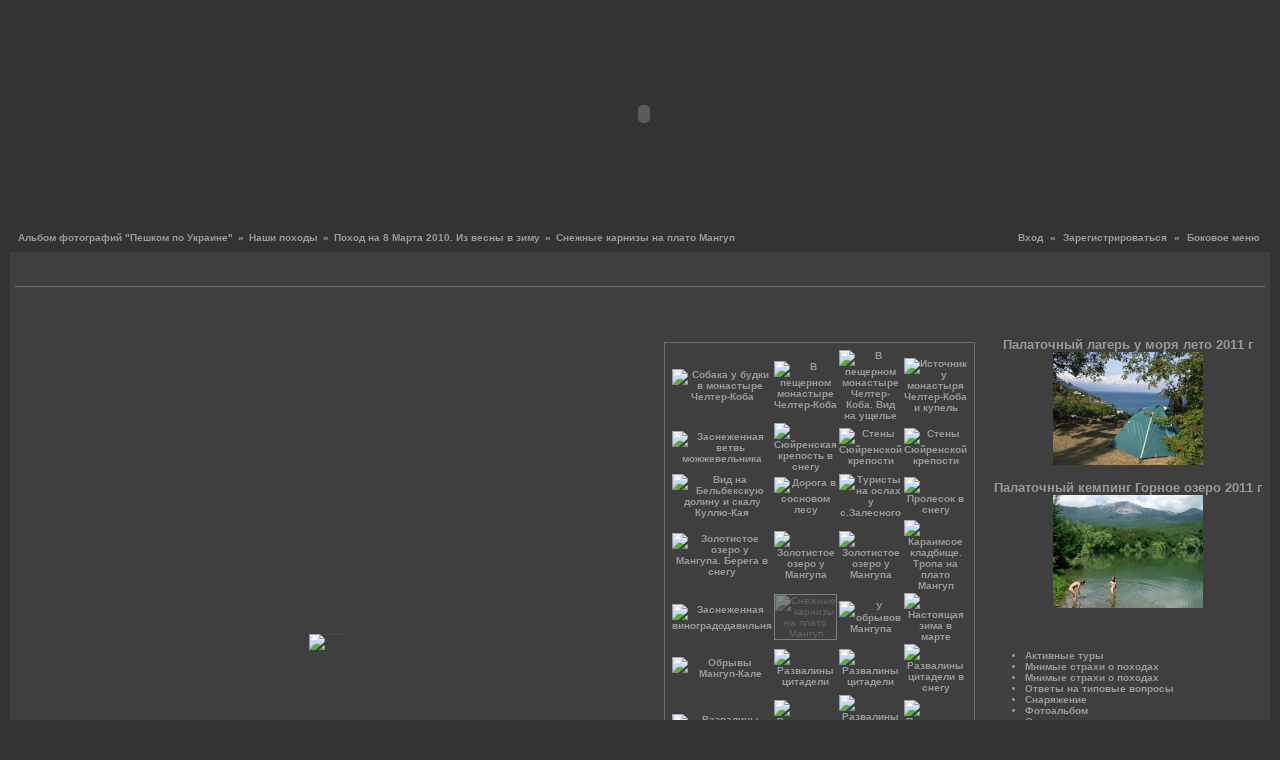

--- FILE ---
content_type: text/html; charset=UTF-8
request_url: https://po-ua.com/gallery/v/pohody/8marta2010/DSCF2243.jpg.html
body_size: 7345
content:
<!DOCTYPE html PUBLIC "-//W3C//DTD XHTML 1.0 Transitional//EN" "http://www.w3.org/TR/xhtml1/DTD/xhtml1-transitional.dtd">
<html lang="ru-RU" xmlns="http://www.w3.org/1999/xhtml">
<head>
<link rel="stylesheet" type="text/css" href="/gallery/main.php?g2_view=imageframe.CSS&amp;g2_frames=shadow"/>

<link rel="stylesheet" type="text/css" href="/gallery/modules/core/data/gallery.css"/>
<link rel="stylesheet" type="text/css" href="/gallery/modules/icons/iconpacks/silk/icons.css"/>
<link rel="alternate" type="application/rss+xml" title="Photo RSS" href="/gallery/main.php?g2_view=slideshow.SlideshowMediaRss&amp;g2_itemId=8632"/>
<script type="text/javascript" src="http://po-ua.com/gallery/main.php?g2_view=core.CombinedJavascript&amp;g2_key=e68bdb17655fdf5370f1a5e669f0c757"></script>
<script type="text/javascript" src="/gallery/main.php?g2_view=slideshow.DownloadPicLens&amp;g2_file=js&amp;g2_v=1.3.1.14221"></script>
<meta http-equiv="Content-Type" content="text/html; charset=UTF-8"/>
<meta name="keywords" content="Мангуп-Кале; история; музей; заповедник; средневековая крепость" />
<meta name="description" content="" />
<script type="text/javascript" src="/gallery/themes/carbon/theme.js"></script>
<title>Снежные карнизы на плато Мангуп</title>
<link rel="stylesheet" type="text/css" href="/gallery/themes/carbon/theme.css"/>
</head>
<body class="gallery">
<div id="gallery" class="safari">
<div id="gsHeader">
<table width="100%" cellspacing="0" cellpadding="0">
<tr>
<td align="left" valign="top" width="100%">
<a href="http://po-ua.com/">
<table width=100% align="center"><tr width=100%><td  width=100% align="center">
<object classid="clsid:d27cdb6e-ae6d-11cf-96b8-444553540000" codebase="http://fpdownload.macromedia.com/pub/shockwave/cabs/flash/swflash.cab#version=7,0,0,0" width="1261" height="201" id="sample" align="middle">
<param name="allowScriptAccess" value="sameDomain" />
<param name="FlashVars" value="dataXML=data.xml&interval=10000" />
<param name="base" value="/shapka" />
<param name="movie" value="/shapka/shapka2.swf" /><param name="quality" value="high" /><param name="bgcolor" value="#ffffff" /><embed FlashVars="dataXML=data.xml&interval=10000" base="/shapka" src="/shapka/shapka2.swf" quality="high" bgcolor="#ffffff" width="1261" height="201" name="sample" align="middle" allowScriptAccess="sameDomain" type="application/x-shockwave-flash" pluginspage="http://www.macromedia.com/go/getflashplayer" />
</object>
</td></tr></table>
</a>
</td>
<td align="right" valign="top">

</td>
</tr>
</table>
</div>
<div id="gsNavBar" class="gcBorder1">
<div class="gbSystemLinks">
<span class="block-core-SystemLink">
<a href="/gallery/main.php?g2_view=core.UserAdmin&amp;g2_subView=core.UserLogin&amp;g2_return=%2Fgallery%2Fv%2Fpohody%2F8marta2010%2FDSCF2243.jpg.html">Вход</a>
</span>
&laquo;
<span class="block-core-SystemLink">
<a href="/gallery/main.php?g2_view=core.UserAdmin&amp;g2_subView=register.UserSelfRegistration&amp;g2_return=%2Fgallery%2Fv%2Fpohody%2F8marta2010%2FDSCF2243.jpg.html">Зарегистрироваться</a>
</span>
&laquo;


<span class="block-core-SystemLink">
<a href="/gallery/v/pohody/8marta2010/DSCF2243.jpg.html?g2_jsWarning=true" 
onclick="toggleSidebar('sidebar'); return false;">Боковое меню</a>
</span>
</div>
<div class="gbBreadCrumb">
<div class="block-core-BreadCrumb">
<a href="/gallery/main.php?g2_highlightId=22" class="BreadCrumb-1">
Альбом фотографий &quot;Пешком по Украине&quot;</a>
 &raquo; <a href="/gallery/v/pohody/?g2_highlightId=8527" class="BreadCrumb-2">
Наши походы</a>
 &raquo; <a href="/gallery/v/pohody/8marta2010/?g2_highlightId=8632" class="BreadCrumb-3">
Поход на 8 Марта 2010. Из весны в зиму</a>
 &raquo; <span class="BreadCrumb-4">
Снежные карнизы на плато Мангуп</span>
</div>
</div>
</div>
<div id="exif" class="gcPopupBackground"
style="position:absolute; left:0px; top:0px; padding:1px; visibility:hidden; z-index:5000">
<table cellspacing="0" cellpadding="0">
<tr>
<td style="padding-left:5px;">
<h2>Exif</h2>
</td>
<td align="right">
<div class="buttonClose"><a href="javascript:void(0);"
onclick="toggleExif('photo','exif'); return false;"
title="Закрыть"></a></div>
</td>
</tr>
<tr>
<td colspan="2" class="gcBackground2" style="padding-bottom:5px;">
  
<script type="text/javascript">
// <![CDATA[
function exifSwitchDetailMode(num, itemId, mode) {
url = '/gallery/main.php?g2_view=exif.SwitchDetailMode&g2_itemId=__ITEMID__&g2_mode=__MODE__&g2_blockNum=__NUM__';
document.getElementById('ExifInfoLabel' + num).innerHTML =
'Загрузка...';

YAHOO.util.Connect.asyncRequest('GET',
url.replace('__ITEMID__', itemId).replace('__MODE__', mode).replace('__NUM__', num),
{success: handleExifResponse, failure: handleExifFail, argument: num}, null);
return false;
}
function handleExifResponse(http) {
document.getElementById('ExifInfoBlock' + http.argument).innerHTML = http.responseText;
}
function handleExifFail(http) {
document.getElementById('ExifInfoLabel' + http.argument).innerHTML = '';
}
// ]]>
</script>
<div id="ExifInfoBlock1" class="block-exif-ExifInfo">
<h3> Свойства фотографии </h3>
<div>кратко&nbsp;&nbsp;<a href="/gallery/main.php?g2_controller=exif.SwitchDetailMode&amp;g2_mode=detailed&amp;g2_return=%2Fgallery%2Fv%2Fpohody%2F8marta2010%2FDSCF2243.jpg.html" onclick="return exifSwitchDetailMode(1,8632,'detailed')">подробно</a><span id="ExifInfoLabel1" style="padding-left:1.5em"></span></div>
<table class="gbDataTable">
<tr>
<td class="gbEven">
Камера
</td>
<td class="gbOdd">
FUJIFILM
</td>
<td class="gbEven">
Модель
</td>
<td class="gbOdd">
FinePix S5600  
</td>
</tr>
<tr>
<td class="gbEven">
Значение диафрагмы
</td>
<td class="gbOdd">
f/3,2
</td>
<td class="gbEven">
Цветовое пространство
</td>
<td class="gbOdd">
sRGB
</td>
</tr>
<tr>
<td class="gbEven">
Компенсация экспозиции
</td>
<td class="gbOdd">
-0,67 EV
</td>
<td class="gbEven">
Программа экспонирования
</td>
<td class="gbOdd">
Program
</td>
</tr>
<tr>
<td class="gbEven">
Использование вспышки
</td>
<td class="gbOdd">
No Flash
</td>
<td class="gbEven">
Фокусное расстояние
</td>
<td class="gbOdd">
6,3 mm
</td>
</tr>
<tr>
<td class="gbEven">
Чувствительность в ISO
</td>
<td class="gbOdd">
64
</td>
<td class="gbEven">
Режим замера
</td>
<td class="gbOdd">
Multi-Segment
</td>
</tr>
<tr>
<td class="gbEven">
Значение выдержки
</td>
<td class="gbOdd">
1/190 sec
</td>
<td class="gbEven">
Дата/время
</td>
<td class="gbOdd">
Вск 07 Мар 2010 16:45:04
</td>
</tr>
</table>
</div>
</td>
</tr>
</table>
</div>
<table class="gcBackground1" width="100%" cellspacing="0" cellpadding="0">
<tr valign="top">
<td>
<div id="gsContent" class="gcBorder1">
<div class="gbBlockTop">
<table>
<tr>
<td class="gsActionIcon">
<div class="buttonShowSidebar"><a href="/gallery/v/pohody/8marta2010/DSCF2243.jpg.html?g2_jsWarning=true"
onclick="slideIn('sidebar'); return false;"
title="Показывать боковое меню"></a></div>
</td>
<td class="gsActionIcon">
<div class="buttonViewSlideshow"><a href="/gallery/main.php?g2_view=slideshow.Slideshow&amp;g2_itemId=8632" onclick="var p=PicLensLite;p.setCallbacks({onNoPlugins:function(){location.href='http://po-ua.com/gallery/main.php?g2_view=slideshow.Slideshow&amp;g2_itemId=8632'}});p.setLiteURLs({swf:'http://po-ua.com/gallery/main.php?g2_view=slideshow.DownloadPicLens&amp;g2_file=swf&amp;g2_v=1.3.1.14221'});p.start({feedUrl:'http://po-ua.com/gallery/main.php?g2_view=slideshow.SlideshowMediaRss&amp;g2_itemId=8632', guid:8632, pid:'2PWfB4lurT4g', delay:10});return false" title="Слайд-шоу" class=""></a></div>
</td>
</tr>
</table>
</div>
<div class="gsContentPhoto">
<table align="center" cellpadding="0" cellspacing="0">
<tr>
<td class="gbNavigatorPhoto">
<div class="gbNavigator">
<div>
<table width="100%" cellpadding="0" cellspacing="0"><tr>
<td width="20%" align="left">
<div class="first-and-previous">
<table cellpadding="0" cellspacing="0"><tr>
<td>
<div class="buttonFirst"><a href="/gallery/v/pohody/8marta2010/DSCF1890.jpg.html"
title="Первый"></a></div>
</td>
    <td>
<div class="buttonPrev"><a href="/gallery/v/pohody/8marta2010/DSCF2240.jpg.html"
title="Предыдущий"></a></div>
</td>
<td>&nbsp;</td>
</tr></table>
</div>
</td>
<td align="center">
<table cellpadding="0" cellspacing="0">
<tr>
<td class="gsActionIcon">
<div class="buttonExif"><a href="javascript:void(0);"
onclick="toggleExif('photo','exif'); return false;"
title="Параметры фото"></a></div>
</td>
</tr>
</table>
</td>
<td width="20%" align="right" >
<div class="next-and-last">
<table cellpadding="0" cellspacing="0"><tr>
<td>&nbsp;</td>
    <td>
<div class="buttonNext"><a href="/gallery/v/pohody/8marta2010/DSCF2244.jpg.html"
title="Следующий"></a></div>
</td>
<td>
<div class="buttonLast"><a href="/gallery/v/pohody/8marta2010/DSCF2672.jpg.html"
title="Последний"></a></div>
</td>
</tr></table>
</div>
</td>
</tr></table>
</div>
</div>
</td>
<td>&nbsp;</td>
</tr>
<tr>
<td>
<div id="gsImageView" class="gbBlock">

<table class="ImageFrame_shadow" border="0" cellspacing="0" cellpadding="0">
<tr>
<td class="LLT"></td><td rowspan="2" colspan="2" class="IMG">
<div id="photo">
<img src="/gallery/d/8632-2/DSCF2243.jpg" width="800" height="600" id="IFid1" class="ImageFrame_image" alt="Снежные карнизы на плато Мангуп"/>
</div>
</td>
<td class="RRT"></td></tr>
<tr>
<td class="LL" style="height:590px"
><div class="V">&nbsp;</div></td>

<td class="RR" style="height:590px"
><div class="V">&nbsp;</div></td>

</tr>
<tr>
<td class="BL"></td>
<td class="BBL"></td><td class="BB" style="width:791px"
><div class="H"></div></td>
<td class="BR"></td>
</tr>
</table>

</div>
</td>
<td align="left" width="240" valign="top">
<div class="gsContentDetail gcBorder1">
<div class="gbNavigatorMicroThums">

<div>
<table cellpadding="0" cellspacing="2">
<tr>
<td align="center" width="44" height="40">
<a href="/gallery/v/pohody/8marta2010/DSCF2115.jpg.html"><img src="/gallery/d/8596-2/DSCF2115.jpg" width="40" height="30" title="Собака у будки в монастыре Челтер-Коба" alt="Собака у будки в монастыре Челтер-Коба"/></a>
</td>
<td align="center" width="44" height="40">
<a href="/gallery/v/pohody/8marta2010/DSCF2120.jpg.html"><img src="/gallery/d/8598-2/DSCF2120.jpg" width="40" height="30" title="В пещерном монастыре Челтер-Коба" alt="В пещерном монастыре Челтер-Коба"/></a>
</td>
<td align="center" width="44" height="40">
<a href="/gallery/v/pohody/8marta2010/DSCF2128.jpg.html"><img src="/gallery/d/8600-2/DSCF2128.jpg" width="40" height="30" title="В пещерном монастыре Челтер-Коба. Вид на ущелье" alt="В пещерном монастыре Челтер-Коба. Вид на ущелье"/></a>
</td>
<td align="center" width="44" height="40">
<a href="/gallery/v/pohody/8marta2010/DSCF2131.jpg.html"><img src="/gallery/d/8602-2/DSCF2131.jpg" width="40" height="30" title="Источник у монастыря Челтер-Коба и купель" alt="Источник у монастыря Челтер-Коба и купель"/></a>
</td>
</tr>
<tr>
<td align="center" width="44" height="40">
<a href="/gallery/v/pohody/8marta2010/DSCF2144.jpg.html"><img src="/gallery/d/8604-2/DSCF2144.jpg" width="40" height="30" title="Заснеженная ветвь можжевельника" alt="Заснеженная ветвь можжевельника"/></a>
</td>
<td align="center" width="44" height="40">
<a href="/gallery/v/pohody/8marta2010/DSCF2147.jpg.html"><img src="/gallery/d/8606-2/DSCF2147.jpg" width="40" height="30" title="Сюйренская крепость в снегу" alt="Сюйренская крепость в снегу"/></a>
</td>
<td align="center" width="44" height="40">
<a href="/gallery/v/pohody/8marta2010/DSCF2151.jpg.html"><img src="/gallery/d/8608-2/DSCF2151.jpg" width="40" height="30" title="Стены Сюйренской крепости" alt="Стены Сюйренской крепости"/></a>
</td>
<td align="center" width="44" height="40">
<a href="/gallery/v/pohody/8marta2010/DSCF2157.jpg.html"><img src="/gallery/d/8610-2/DSCF2157.jpg" width="40" height="30" title="Стены Сюйренской крепости" alt="Стены Сюйренской крепости"/></a>
</td>
</tr>
<tr>
<td align="center" width="44" height="40">
<a href="/gallery/v/pohody/8marta2010/DSCF2163p.jpg.html"><img src="/gallery/d/8612-2/DSCF2163p.jpg" width="40" height="12" title="Вид на Бельбекскую долину и скалу Куллю-Кая" alt="Вид на Бельбекскую долину и скалу Куллю-Кая"/></a>
</td>
<td align="center" width="44" height="40">
<a href="/gallery/v/pohody/8marta2010/DSCF2174.jpg.html"><img src="/gallery/d/8615-2/DSCF2174.jpg" width="40" height="30" title="Дорога в сосновом лесу" alt="Дорога в сосновом лесу"/></a>
</td>
<td align="center" width="44" height="40">
<a href="/gallery/v/pohody/8marta2010/DSCF2189.jpg.html"><img src="/gallery/d/8617-2/DSCF2189.jpg" width="40" height="30" title="Туристы на ослах у с.Залесного" alt="Туристы на ослах у с.Залесного"/></a>
</td>
<td align="center" width="44" height="40">
<a href="/gallery/v/pohody/8marta2010/DSCF2195.jpg.html"><img src="/gallery/d/8619-2/DSCF2195.jpg" width="40" height="30" title="Пролесок в снегу" alt="Пролесок в снегу"/></a>
</td>
</tr>
<tr>
<td align="center" width="44" height="40">
<a href="/gallery/v/pohody/8marta2010/DSCF2202p.jpg.html"><img src="/gallery/d/8621-2/DSCF2202p.jpg" width="40" height="16" title="Золотистое озеро у Мангупа. Берега в снегу" alt="Золотистое озеро у Мангупа. Берега в снегу"/></a>
</td>
<td align="center" width="44" height="40">
<a href="/gallery/v/pohody/8marta2010/DSCF2206.jpg.html"><img src="/gallery/d/8624-2/DSCF2206.jpg" width="40" height="30" title="Золотистое озеро у Мангупа" alt="Золотистое озеро у Мангупа"/></a>
</td>
<td align="center" width="44" height="40">
<a href="/gallery/v/pohody/8marta2010/DSCF2209p.jpg.html"><img src="/gallery/d/8626-2/DSCF2209p.jpg" width="40" height="21" title="Золотистое озеро у Мангупа" alt="Золотистое озеро у Мангупа"/></a>
</td>
<td align="center" width="44" height="40">
<a href="/gallery/v/pohody/8marta2010/DSCF2214.jpg.html"><img src="/gallery/d/8629-2/DSCF2214.jpg" width="40" height="30" title="Караимсое кладбище. Тропа на плато Мангуп" alt="Караимсое кладбище. Тропа на плато Мангуп"/></a>
</td>
</tr>
<tr>
<td align="center" width="44" height="40">
<a href="/gallery/v/pohody/8marta2010/DSCF2240.jpg.html"><img src="/gallery/d/8631-2/DSCF2240.jpg" width="40" height="30" title="Заснеженная виноградодавильня" alt="Заснеженная виноградодавильня"/></a>
</td>
<td id="microThumbCurrent" align="center" width="44" height="40">
<img src="/gallery/d/8633-2/DSCF2243.jpg" width="40" height="30" title="Снежные карнизы на плато Мангуп" alt="Снежные карнизы на плато Мангуп"/>
</td>
<td align="center" width="44" height="40">
<a href="/gallery/v/pohody/8marta2010/DSCF2244.jpg.html"><img src="/gallery/d/8635-2/DSCF2244.jpg" width="40" height="30" title="У обрывов Мангупа" alt="У обрывов Мангупа"/></a>
</td>
<td align="center" width="44" height="40">
<a href="/gallery/v/pohody/8marta2010/DSCF2249.jpg.html"><img src="/gallery/d/8637-2/DSCF2249.jpg" width="40" height="30" title="Настоящая зима в марте" alt="Настоящая зима в марте"/></a>
</td>
</tr>
<tr>
<td align="center" width="44" height="40">
<a href="/gallery/v/pohody/8marta2010/DSCF2251.jpg.html"><img src="/gallery/d/8639-2/DSCF2251.jpg" width="40" height="30" title="Обрывы Мангуп-Кале" alt="Обрывы Мангуп-Кале"/></a>
</td>
<td align="center" width="44" height="40">
<a href="/gallery/v/pohody/8marta2010/DSCF2258.jpg.html"><img src="/gallery/d/8641-2/DSCF2258.jpg" width="40" height="30" title="Развалины цитадели" alt="Развалины цитадели"/></a>
</td>
<td align="center" width="44" height="40">
<a href="/gallery/v/pohody/8marta2010/DSCF2261.jpg.html"><img src="/gallery/d/8643-2/DSCF2261.jpg" width="40" height="30" title="Развалины цитадели" alt="Развалины цитадели"/></a>
</td>
<td align="center" width="44" height="40">
<a href="/gallery/v/pohody/8marta2010/DSCF2270.jpg.html"><img src="/gallery/d/8645-2/DSCF2270.jpg" width="40" height="30" title="Развалины цитадели в снегу" alt="Развалины цитадели в снегу"/></a>
</td>
</tr>
<tr>
<td align="center" width="44" height="40">
<a href="/gallery/v/pohody/8marta2010/DSCF2278.jpg.html"><img src="/gallery/d/8647-2/DSCF2278.jpg" width="30" height="40" title="Развалины цитадели" alt="Развалины цитадели"/></a>
</td>
<td align="center" width="44" height="40">
<a href="/gallery/v/pohody/8marta2010/DSCF2286.jpg.html"><img src="/gallery/d/8649-2/DSCF2286.jpg" width="40" height="30" title="Развалины цитадели в снегу" alt="Развалины цитадели в снегу"/></a>
</td>
<td align="center" width="44" height="40">
<a href="/gallery/v/pohody/8marta2010/DSCF2288.jpg.html"><img src="/gallery/d/8651-2/DSCF2288.jpg" width="40" height="30" title="Развалины цитадели на зимнем Мангуп-Кале" alt="Развалины цитадели на зимнем Мангуп-Кале"/></a>
</td>
<td align="center" width="44" height="40">
<a href="/gallery/v/pohody/8marta2010/DSCF2292p.jpg.html"><img src="/gallery/d/8653-2/DSCF2292p.jpg" width="40" height="12" title="Панорама с Мангуп-Кале зимой" alt="Панорама с Мангуп-Кале зимой"/></a>
</td>
</tr>
<tr>
<td align="center" width="44" height="40">
<a href="/gallery/v/pohody/8marta2010/DSCF2299.jpg.html"><img src="/gallery/d/8656-2/DSCF2299.jpg" width="40" height="30" title="Вид на долину села Хаджи-Сала" alt="Вид на долину села Хаджи-Сала"/></a>
</td>
<td align="center" width="44" height="40">
<a href="/gallery/v/pohody/8marta2010/DSCF2305.jpg.html"><img src="/gallery/d/8658-2/DSCF2305.jpg" width="40" height="30" title="В пещере Дырявого (пещерного) мыса" alt="В пещере Дырявого (пещерного) мыса"/></a>
</td>
<td align="center" width="44" height="40">
<a href="/gallery/v/pohody/8marta2010/DSCF2311.jpg.html"><img src="/gallery/d/8660-2/DSCF2311.jpg" width="40" height="30" title="Пещеры Дырявого (пещерного) мыса" alt="Пещеры Дырявого (пещерного) мыса"/></a>
</td>
<td align="center" width="44" height="40">
<a href="/gallery/v/pohody/8marta2010/DSCF2320.jpg.html"><img src="/gallery/d/8662-2/DSCF2320.jpg" width="40" height="30" title="Пещеры Дырявого (пещерного) мыса" alt="Пещеры Дырявого (пещерного) мыса"/></a>
</td>
</tr>
<tr>
<td align="center" width="44" height="40">
<a href="/gallery/v/pohody/8marta2010/DSCF2324.jpg.html"><img src="/gallery/d/8664-2/DSCF2324.jpg" width="40" height="30" title="Вид на долину села Хаджи-Сала" alt="Вид на долину села Хаджи-Сала"/></a>
</td>
<td align="center" width="44" height="40">
<a href="/gallery/v/pohody/8marta2010/DSCF2332.jpg.html"><img src="/gallery/d/8666-2/DSCF2332.jpg" width="40" height="30" title="Пещеры Дырявого (пещерного) мыса" alt="Пещеры Дырявого (пещерного) мыса"/></a>
</td>
<td align="center" width="44" height="40">
<a href="/gallery/v/pohody/8marta2010/DSCF2357.jpg.html"><img src="/gallery/d/8668-2/DSCF2357.jpg" width="40" height="30" title="Вид с Мангуп-Кале зимой" alt="Вид с Мангуп-Кале зимой"/></a>
</td>
<td align="center" width="44" height="40">
<a href="/gallery/v/pohody/8marta2010/DSCF2364.jpg.html"><img src="/gallery/d/8670-2/DSCF2364.jpg" width="40" height="30" title="Вид на долину села Хаджи-Сала" alt="Вид на долину села Хаджи-Сала"/></a>
</td>
</tr>
</table>
</div>

</div>
</div>
<div class="gsContentDetail">
<div class="gbBlock">
<h2> Снежные карнизы на плато Мангуп </h2>
</div>
<div class="gbBlock">
<div class="block-core-ItemInfo giInfo">
<div class="date summary">
Дата: 07.03.2010
</div>
</div>
</div>
<div class="gbBlock">
</div>
</div>
</td>
<td VALIGN="top" ALIGN="left">
<div>
<h2 align="center"><a href="http://po-ua.com/palatochnyj-lager-Krym">Палаточный лагерь у моря лето 2011 г</a><br>
<a href="http://po-ua.com/palatochnyj-lager-Krym"><img width=150 class="photo" src="http://po-ua.com/images/palat.jpg"></a>
<br>
<br>
<a href="http://po-ua.com/turisticheskiy-kemping">Палаточный кемпинг Горное озеро 2011 г</a>
<br>
<a href="http://po-ua.com/turisticheskiy-kemping"><img width=150 class="photo" src="http://po-ua.com/images/kemping.jpg"></a>
<br>
</h2>
<br>
<br>
<table border="0" bordercolor="#3F3F3F" width="200">
<tr>
<td>

</td>
</tr>
<tr>
<td>

</td>
</tr>
</table>
<ul>
<li><a href="/"><span>Активные туры</span></a></li> 
<li><a href="/node/32"><span>Мнимые страхи о походах</span></a></li> 
<li><a href="/node/32"><span>Мнимые страхи о походах</span></a></li> 
<li><a href="/node/34"><span>Ответы на типовые вопросы</span></a></li> 
<li><a href="/node/33"><span>Снаряжение</span></a></li> 
<li><a href="/gallery/main.php"><span>Фотоальбом</span></a></li> 
<li><a href="/node/31"><span>О нас</span></a></li> 
<li><a href="/node/35"><span>Контакты</span></a></li>
<li><span>Достопримечательности Черниговщины <a href="http://chernigov-foto.com/">www.chernigov-foto.com</a></span></li> 
</ul>
</div>
</td>
</tr>
<tr>
<td class="gbNavigatorPhoto">
<div class="gbNavigator">
<div>
<table width="100%" cellpadding="0" cellspacing="0"><tr>
<td width="20%" align="left">
<div class="first-and-previous">
<table cellpadding="0" cellspacing="0"><tr>
<td>
<div class="buttonFirst"><a href="/gallery/v/pohody/8marta2010/DSCF1890.jpg.html"
title="Первый"></a></div>
</td>
    <td>
<div class="buttonPrev"><a href="/gallery/v/pohody/8marta2010/DSCF2240.jpg.html"
title="Предыдущий"></a></div>
</td>
<td>&nbsp;</td>
</tr></table>
</div>
</td>
<td align="center">
<table cellpadding="0" cellspacing="0">
<tr>
<td class="gsActionIcon">
<div class="buttonExif"><a href="javascript:void(0);"
onclick="toggleExif('photo','exif'); return false;"
title="Параметры фото"></a></div>
</td>
</tr>
</table>
</td>
<td width="20%" align="right" >
<div class="next-and-last">
<table cellpadding="0" cellspacing="0"><tr>
<td>&nbsp;</td>
    <td>
<div class="buttonNext"><a href="/gallery/v/pohody/8marta2010/DSCF2244.jpg.html"
title="Следующий"></a></div>
</td>
<td>
<div class="buttonLast"><a href="/gallery/v/pohody/8marta2010/DSCF2672.jpg.html"
title="Последний"></a></div>
</td>
</tr></table>
</div>
</td>
</tr></table>
</div>
</div>
</td>
<td>&nbsp;</td>
</tr>
</table>
</div>
    

  

</div>
</td>
</tr>
</table>
<div id="sidebar" class="gcPopupBackground"
style="position:absolute; left:-190px; top:106px; padding:1px;">
<table cellspacing="0" cellpadding="0">
<tr>
<td align="left" style="padding-left:5px;">
<h2>Действия</h2>
</td>
<td align="right" style="padding-right:2px;">
<div class="buttonHideSidebar"><a href="javascript: slideOut('sidebar')"
title="Закрыть"></a></div>
</td>
</tr>
<tr>
<td colspan="2" class="gcBackground2" style="padding-bottom:5px">
<div id="gsSidebar" class="gcBorder1">

<div class="block-search-SearchBlock gbBlock">
<form id="search_SearchBlock" action="/gallery/main.php" method="get" onsubmit="return search_SearchBlock_checkForm()">
<div>
<input type="hidden" name="g2_return" value="/gallery/v/pohody/8marta2010/DSCF2243.jpg.html"/>
<input type="hidden" name="g2_formUrl" value="/gallery/v/pohody/8marta2010/DSCF2243.jpg.html"/>
<input type="hidden" name="g2_authToken" value="43de3f1654f7"/>

<input type="hidden" name="g2_view" value="search.SearchScan"/>
<input type="hidden" name="g2_form[formName]" value="search_SearchBlock"/>
<input type="text" id="searchCriteria" size="18"
name="g2_form[searchCriteria]"
value="Поиск в Галерее"
onfocus="search_SearchBlock_focus()"
onblur="search_SearchBlock_blur()"
class="textbox"/>
<input type="hidden" name="g2_form[useDefaultSettings]" value="1" />
</div>
<div>
<a href="/gallery/main.php?g2_view=search.SearchScan&amp;g2_form%5BuseDefaultSettings%5D=1&amp;g2_return=%2Fgallery%2Fv%2Fpohody%2F8marta2010%2FDSCF2243.jpg.html"
class="gbAdminLink gbLink-search_SearchScan advanced">Расширенный поиск</a>
</div>
</form>
</div>
<div class="block-core-ItemLinks gbBlock">
<a href="/gallery/main.php?g2_view=slideshow.Slideshow&amp;g2_itemId=8632" onclick="var p=PicLensLite;p.setCallbacks({onNoPlugins:function(){location.href='http://po-ua.com/gallery/main.php?g2_view=slideshow.Slideshow&amp;g2_itemId=8632'}});p.setLiteURLs({swf:'http://po-ua.com/gallery/main.php?g2_view=slideshow.DownloadPicLens&amp;g2_file=swf&amp;g2_v=1.3.1.14221'});p.start({feedUrl:'http://po-ua.com/gallery/main.php?g2_view=slideshow.SlideshowMediaRss&amp;g2_itemId=8632', guid:8632, pid:'2PWfB4lurT4g', delay:10});return false" class="gbAdminLink gbLink-slideshow_Slideshow">Слайд-шоу</a>
<a href="/gallery/main.php?g2_view=slideshowapplet.SlideshowApplet&amp;g2_itemId=8632" class="gbAdminLink gbLink-slideshowapplet_SlideshowApplet">Слайд-шоу в полный экран</a>
<a href="/gallery/main.php?g2_view=rss.SimpleRender&amp;g2_itemId=8632" class="gbAdminLink gbLink-rss_SimpleRender">Экспорт RSS фото</a>
</div>


<div class="block-core-PeerList gbBlock">
<h3 class="parent"> Поход на 8 Марта 2010. Из весны в зиму </h3>
<a href="/gallery/v/pohody/8marta2010/DSCF1890.jpg.html">
1. Ханский...
</a>
<span class="neck">...</span>
<a href="/gallery/v/pohody/8marta2010/DSCF2209p.jpg.html">
46. Золотистое ...
</a>
<a href="/gallery/v/pohody/8marta2010/DSCF2214.jpg.html">
47. Караимсое...
</a>
<a href="/gallery/v/pohody/8marta2010/DSCF2240.jpg.html">
48. Заснеженная...
</a>
<span class="current">
49. Снежные...
</span>
<a href="/gallery/v/pohody/8marta2010/DSCF2244.jpg.html">
50. У обрывов...
</a>
<a href="/gallery/v/pohody/8marta2010/DSCF2249.jpg.html">
51. Настоящая...
</a>
<a href="/gallery/v/pohody/8marta2010/DSCF2251.jpg.html">
52. Обрывы...
</a>
<span class="neck">...</span>
<a href="/gallery/v/pohody/8marta2010/DSCF2672.jpg.html">
127. Ванна...
</a>
</div>


<div class="block-imageblock-ImageBlock gbBlock">
<div class="one-image">
<h3> Случайное изображение </h3>
<a href="/gallery/v/kemping-gornoe-ozero/DSC_6450.jpg.html">

<img src="/gallery/d/19633-2/DSC_6450.jpg" width="150" height="100" class="giThumbnail" alt="Ущелье Сотера"/>
 </a> <h4 class="giDescription">
Ущелье Сотера
</h4>
<p class="giInfo">
<span class="summary">
Дата: 01.08.2012
</span>
<span class="summary">
Просмотров: 310
</span>
</p>
</div>
</div>

</div>
</td>
</tr>
<tr width=80>
<td width=80>

</td>
</tr>
<tr width=80>
<td width=80>
<div class="next-video">
<ul><li><a href="/sight/72559-chto-posmotret-v-volgograde/">Что посмотреть в Волгограде</a></li><li><a href="/sight/32558-karpatskiy-chan-polza-dlya-zdorovya/">Карпатский чан — польза для здоровья</a></li><li><a href="/sight/31144-komarovskiy-skit/">Комаровский скит</a></li><li><a href="/sight/31094-nikolskaya-cerkov-kamenki/">Никольская церковь (Каменки)</a></li><li><a href="/sight/31084-diveevskiy-monastyr/">Дивеевский монастырь</a></li><li><a href="/sight/30364-cerkov-vvedeniya-vo-hram-presvyatoy-bogorodicy-spirovo/">Церковь Введения во храм Пресвятой Богородицы (Спирово)</a></li><li><a href="/sight/30284-cerkov-presvyatoy-devy-marii-za-gorodskoy-stenoy/">Церковь Пресвятой Девы Марии за городской стеной</a></li><li><a href="/sight/29984-zemlya-krokera/">Земля Крокера</a></li><li><a href="/sight/25634-voznesenskiy-sobor-naberezhnye-chelny/">Вознесенский собор (Набережные Челны)</a></li><li><a href="/sight/25604-troickiy-sobor-anadyr/">Троицкий собор (Анадырь)</a></li><li><a href="/sight/25534-hram-novomuchenikov-i-ispovednikov-rossiyskih-apatity/">Храм Новомучеников и Исповедников Российских (Апатиты)</a></li><li><a href="/sight/25464-uspenskiy-monastyr-aleksandrov/">Успенский монастырь (Александров)</a></li><li><a href="/sight/25394-gorickiy-uspenskiy-monastyr/">Горицкий Успенский монастырь</a></li><li><a href="/sight/25344-muserskaya-tihvinskaya-pustyn/">Мусерская Тихвинская пустынь</a></li><li><a href="/sight/25334-krapivenskiy-troickiy-monastyr/">Крапивенский Троицкий монастырь</a></li></ul></div>
</td>
</tr>
</table>
</div>

<div id="gsFooter" class="gcBorder1">
<table width="100%" cellspacing="0" cellpadding="0">
<tr>
<td align="left" width="50%">
<noindex>
<!--LiveInternet counter--><script type="text/javascript"><!--
document.write("<a href='http://www.liveinternet.ru/click' "+
"target=_blank><img src='http://counter.yadro.ru/hit?t21.17;r"+
escape(document.referrer)+((typeof(screen)=="undefined")?"":
";s"+screen.width+"*"+screen.height+"*"+(screen.colorDepth?
screen.colorDepth:screen.pixelDepth))+";u"+escape(document.URL)+
";h"+escape(document.title.substring(0,80))+";"+Math.random()+
"' alt='' title='LiveInternet: показано число просмотров за 24"+
" часа, посетителей за 24 часа и за сегодня' "+
"border='0' width='88' height='31'><\/a>")
//--></script><!--/LiveInternet-->
<!--#include virtual="/li_spider_check.php?site_id=po-ua.com"-->
</noindex>
</td>
<td align="right">
© Пешком по Украине, 2009

</td>
</tr>
</table>
</div>
  </div>
<script type="text/javascript">
// <![CDATA[
search_SearchBlock_init('Поиск в Галерее', 'Пожалуйста, введите ключевое слово', 'Идёт поиск, подождите!');
// ]]>
</script>


</body>
</html>